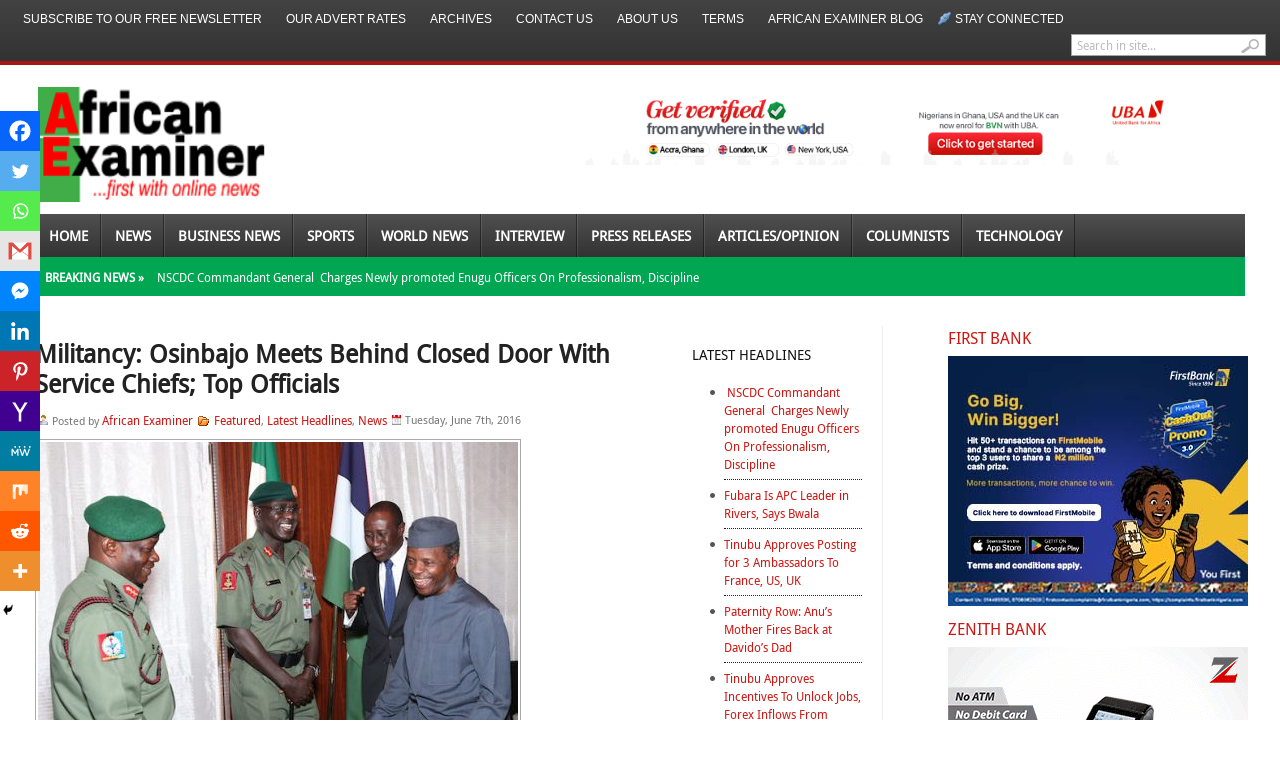

--- FILE ---
content_type: text/html; charset=utf-8
request_url: https://www.google.com/recaptcha/api2/aframe
body_size: 268
content:
<!DOCTYPE HTML><html><head><meta http-equiv="content-type" content="text/html; charset=UTF-8"></head><body><script nonce="RkqpAVt-53AF-wtkA5Y6_A">/** Anti-fraud and anti-abuse applications only. See google.com/recaptcha */ try{var clients={'sodar':'https://pagead2.googlesyndication.com/pagead/sodar?'};window.addEventListener("message",function(a){try{if(a.source===window.parent){var b=JSON.parse(a.data);var c=clients[b['id']];if(c){var d=document.createElement('img');d.src=c+b['params']+'&rc='+(localStorage.getItem("rc::a")?sessionStorage.getItem("rc::b"):"");window.document.body.appendChild(d);sessionStorage.setItem("rc::e",parseInt(sessionStorage.getItem("rc::e")||0)+1);localStorage.setItem("rc::h",'1769346296611');}}}catch(b){}});window.parent.postMessage("_grecaptcha_ready", "*");}catch(b){}</script></body></html>

--- FILE ---
content_type: text/css
request_url: https://www.africanexaminer.com/wp-content/themes/fearless/styles/default.css
body_size: 8421
content:
/*
Table of Content
*******************************************
WRAPPER
- HEADLINES
  -- Headlines in entries
  -- Archive and single post page titles
  -- Mainpage Titles
  -- Widget Titles
  -- Other headlines
- GLOBALS and CLASSES
- MAINPAGE GENERIC
  -- Mainpage post excerpt classes
- MASTHEAD 
  -- Top advertisement
  -- Pages navigation
  -- Search
  -- Stay Connected dropdown
- HEADER
   -- Site Name/logo
   -- 468 header ad
- CATEGORY BAR
- PRIMARY TOP WRAPPER
  -- Main Content
     -- Featured Slider
	 -- The block below featured slider (left and right)
  -- Primary top mid column
  -- Primary top sidebar
- MEDIA BAR
- SECONDARY CONTENT WRAPPER
  -- Secondary content left column
  -- Secondary content mid column
  -- Secondary content right column
- SUBNEWS (4 POSTS SHOWN ON FRONT PAGE ABOVE FOOTER)
- FOOTER
- INNER PAGE CONTENT
  -- Post format
  -- Attahment page and attachments
  -- Inner page slider
  -- Archive posts
- INNER PAGE SIDEBARS
  -- Narrow Sidebar
  -- Wide Sidebar
- COMMENT STYLE
- COMMENT FORM ELEMENTS
- Image Size Adjustments * Some sections (eg, featured slider, p.gallery...) requires certain size of images. To get exact values, some css rules are applied for those thumbnails
*/

@font-face {
	font-family: 'droid_sansbold';
	src: url('../fonts/DroidSans-Bold-webfont.eot');
	src: url('../fonts/DroidSans-Bold-webfont.eot?#iefix') format('embedded-opentype'),  url('../fonts/DroidSans-Bold-webfont.woff') format('woff'),  url('../fonts/DroidSans-Bold-webfont.ttf') format('truetype'),  url('../fonts/DroidSans-Bold-webfont.svg#droid_sansbold') format('svg');
	font-weight: normal;
	font-style: normal;
}
@font-face {
	font-family: 'droid_sansregular';
	src: url('../fonts/DroidSans-webfont.eot');
	src: url('../fonts/DroidSans-webfont.eot?#iefix') format('embedded-opentype'),  url('../fonts/DroidSans-webfont.woff') format('woff'),  url('../fonts/DroidSans-webfont.ttf') format('truetype'),  url('../fonts/DroidSans-webfont.svg#droid_sansregular') format('svg');
	font-weight: normal;
	font-style: normal;
}
body {
	background: #fff;
	color: #000;
	font: 12px/17px georgia, 'palatino linotype', palatino, 'times new roman', times, serif;
}
#wrapper {
	padding: 0px 0px 0;
	background: #fff;
	width: 1217px;
	margin: 0 auto;
	box-shadow: 0 0 8px 0 rgba(0, 0, 0, 0.4);
}
/* HEADLINES
============================================================== */
h1, h2, h3, h4, h5, h6 {
	color: #222;
	font-weight: normal;
	display: block;
	font-family: 'droid_sansregular';
}
/*HEADLINES IN POST */
.post h1 {
	font-size: 22px;
	font-family: 'droid_sansregular';
	font-weight: bold;
}
.post h2 {
	font-size: 18px;
	font-family: 'droid_sansregular';
	font-weight: bold;
}
.post h3 {
	font-size: 16px;
	font-family: 'droid_sansregular';
	font-weight: bold;
}
.post h4 {
	font-size: 14px;
	font-family: verdana, tahoma, sans-serif;
	font-weight: bold;
}
/* Style of titles for single post pages */
h1.singlePageTitle {
	font-size: 25px;
	font-family: 'droid_sansregular';
	font-weight: 700;
	color: #222;
	line-height: 30px;
	padding-bottom: 4px;
}
/* Archive page titles */
h2.archiveTitle {
	color: #cd1713;
	font-weight: 700;
	font-family: 'droid_sansregular';
	font-size: 22px;
	margin: 0 0 5px 0;
	line-height: 22px;
}
h2.archiveTitle a {
	color: #111;
}
h2.archiveTitle a:hover {
	text-decoration: underline;
}
/* MAIN PAGE HEADLINES */
/* Title of featured post on slider */
h2.featuredTitle {
	font-family: 'droid_sansregular';
	font-weight: normal;
	display: block;
}
h2.featuredTitle a {
	color: #fff;
	display: block;
	padding: 3px;
	font-family: 'droid_sansregular';
}
h2.featuredTitle a:hover {
	text-decoration: underline;
}
/* Post titles display on homepage */
h2.postTitle {
	font-size: 15px;
	color: #2d2d2d;
	margin: 0 0 6px 0;
	line-height: 1.0em;
}
h2.postTitle a {
	color: #2d2d2d;
}
h2.postTitle a:hover {
	color: #cd1713;
}
h2.titleMediaCat { /* Title for media category archive posts */
	font-size: 14px;
	line-height: 14px;
	height: 30px;
}
h2.titleMediaCat a {
	color: #555;
}
h2.titleMediaCat a:hover {
	color: #222;
}
h3.footerWidgetTitle, h3.footerWidgetTitle a, h3.footerWidgetTitle a:hover {
	color: #fff;
    font-family: "droid_sansregular";
    font-size: 14px;
    font-weight: normal;
    padding: 0 0 8px;
    text-transform: uppercase;
}
h3.titleCategoryRSS {
	font-family: 'droid_sansregular';
	letter-spacing: -1px;
	padding: 2px 0 2px 20px;
	margin-bottom: 3px;
	color: #bd8b43;
	border-bottom: 1px dotted #555;
	background: url(default/rssBig.gif) no-repeat left center;
}
/* Widget titles */
h2.widget_title {
	text-transform: uppercase;
	color: #cd1713;
	font-size: 16px;
	margin: 4px 0;
	font-family: 'droid_sansregular';
}
h2.widget_title a, h2.widget_title a:hover {
	color: #cd1713;
}
h3.widget_sTitle {
	text-transform: uppercase;
	color: #cd1713;
	font-size: 14px;
	font-weight: bold;
	margin-bottom: 4px;
/*	letter-spacing: -1px;*/
	font-family: 'droid_sansregular';
}
h3.widget_sTitle a, h3.widget_sTitle a:hover {
	color: #111;
}
/* other titles titles */
h3#comments, h3#leaveComment {
	margin-bottom: 10px;
}
/* GLOBALS and CLASSES - WIDGET STYLES
============================================================== */
.widget {
	margin-bottom: 10px;
}
.widget p {
	padding-top: 5px;
	padding-bottom: 5px;
}
.widget ul li {
	line-height: 18px;
	color: #666;
	width: auto;
	border-bottom: 1px dotted #D3D9EB;
	margin-left: 3px;
	list-style: none;
	padding: 2px 0 2px 10px;
	display: block;
	background: url(default/ico_widget_li.gif) no-repeat left 12px;
}
.widget ul li ul li {
	border-bottom: none;
}
.widget a {
	display: block;
	width: auto;
	color: #cd1713;
	font-family: 'droid_sansregular';
	font-weight:normal;
}
.widget a:hover {
	text-decoration: underline;
}
/* OTHER GLOBAL SELECTORS */
.featuredPost .wp-caption-text, #mediabar .container .wp-caption-text {
	/* Hack to hide captions; NOT to be displayed on main page */ display: none;
}
.titleCatName { /* Front page, category labels over blocks */
	text-transform: uppercase;
	color: #cd1713 !important;
	font-weight: bold;
	display: block;
	font-size: 14px;
	margin-bottom: 5px;
	font-family: 'droid_sansregular';
}
.titleCatName a, .titleCatName a:hover {
	text-transform: uppercase;
	color: #cd1713 !important;
	text-decoration: none !important;
	font-weight: bold;
	font-size: 14px;
	font-family: 'droid_sansregular';
}
/* small size post title, used for mediabar and secondary content columns  */
.spostTitle {
	font-size: 13px;
	line-height: 14px;
	color: #2d2d2d;
	display: block;
	margin-bottom: 3px;
	font-weight: 700;
	font-family: "droid_sansregular";
}
.spostTitle a {
	color:#111;
}
.spostTitle a:hover {
}
/* Wrapper for main page post excerpts excerpts */
#wrapper .featuredPost {
/*	padding: 5px 0;
/**//*	border-bottom: 1px dotted #e1e4f2;
*/	/*margin-bottom: 6px;*/
}
#wrapper .featuredPost p {
	color: #555;
	font-family: arial;
	font-size: 12px;
	padding-bottom: 3px;
	padding-top: 3px;
	font-family: 'droid_sansregular';
}
#wrapper .featuredPostMeta {
	color: #000;
    display: block;
    font-family: "droid_sansregular";
    font-size: 9px;
    font-style: normal;
    font-weight: 500;
    padding-top: 0px;
    text-align: left;
    text-transform: uppercase;
}
#wrapper .featuredPostMeta a {
	color: #c00;
	font-family: 'droid_sansregular';
}
#wrapper .featuredPostMeta a:hover {
	text-decoration: underline;
	color: #f00;
}
#wrapper .lastPost {
	border: none;
	margin: 0;
}
.thumb {
	/*	padding:2px;*/
	background: #fff;
	border: 1px solid #aaa;
}
/* Author and post details displayed before post excerpt */
.author a {
	color: #666
}
.author a:hover {
	text-decoration: none;
}
.date {
	color: #cd1713
}
/* LEADERBOARD AD+ PAGE MAVIGATION + SEARCH + SUBSCRIBE +  
============================================================== */
#topad { /* If 728x90 ad is activated to be displayed on header, this ID will be used to wrap advertisement */
	width: 728px;
	margin: 5px auto;
	display: block;
}
#primartTopMidCol .widget ul li a{
	border-bottom: 1px dotted #222;
    margin-left: 14px;
	padding:6px 0;
}
#primartTopMidCol .widget ul li {
	background: url("default/ico_widget_li.png") no-repeat scroll left 13px;
	border:none !important;
	padding:0 !important;
	
}
#primartTopMidCol .widget h3{
	margin-bottom:1em;
}
#primartTopMidCol .widget ul{
	margin-left:15px;
}
.socailadd {
	text-align: center;
}

/* PAGES */
#navpages {
	/*	width:1280px;*/
	background: #333;
	background-image: -webkit-gradient(linear, left top, left bottom, from(rgba(255,255,255,0.08)), to(rgba(255,255,255,0)));
	background-image: -webkit-linear-gradient(top, rgba(255,255,255,0.08), rgba(255,255,255,0));
	background-image: -moz-linear-gradient(top, rgba(255,255,255,0.08), rgba(255,255,255,0));
	background-image: -o-linear-gradient(top, rgba(255,255,255,0.08), rgba(255,255,255,0));
	background-image: linear-gradient(to bottom, rgba(255,255,255,0.08), rgba(255,255,255,0));
	border-bottom: 4px solid #a91515;
	color: #ccc;
	font-size: 11px;
	font-size: 1.1rem;
	padding: 5px 11px;
}
#navpages ul {
	float: left;
}
#navpages ul li {
	position: relative;
	display: inline;
	float: left;
	font-size: 13px;
	font-family: 'droid_sansregular';
}
#navpages ul li a {
	color: #fff;
	display: block;
	padding: 6px 12px 4px 12px;
	height: auto;
	font-family: Arial, Helvetica, sans-serif;
	text-transform: uppercase;
	font-size: 12px;
}
* html #navpages ul li a { /*IE6 hack to get sub menu links to behave correctly*/
	display: inline-block;
	float: left;
}
* html #navpages ul li ul li a { /*IE6 hack to get sub menu links to behave correctly*/
	float: none;
}
#navpages ul li a:link, #navpages ul li a:visited {
	text-decoration: none;
}
#navpages ul li a:hover, #navpages .current_page_item a, #navpages .select a {
	text-decoration: none;
	color: #cd1713;
}
/*1st sub level menu*/
#navpages ul li ul {
	position: absolute;
	left: 0;
	display: block;
	visibility: hidden;
	margin: 0;
	padding: 4px 0 0 0;
	border-bottom: 1px solid #aaa;
	z-index: 984;
}
/*Sub level menu list items (undo style from Top level List Items)*/
#navpages ul li ul li {
	display: list-item;
	float: none;
	font-size: 13px;
	padding: 0;
}
/*All subsequent sub menu levels vertical offset after 1st level sub menu */
#navpages ul li ul li ul {
	top: 0;
	margin: 0;
	z-index: 990;
	padding: 0;
	border-bottom: 1px solid #aaa;
}
/* Sub level menu links style */
#navpages ul li ul li a, #navpages .current_page_item ul li a, #navpages .current_page_parent ul li a, #navpages .select ul li a {
	width: 160px;
	height: auto;
	padding: 4px 10px;
	margin: 0;
	background: #fff;
	text-align: left;
	font-weight: normal;
	text-decoration: none;
	border-top: 1px solid #aaa;
	border-left: 1px solid #aaa;
	border-right: 1px solid #aaa;
	text-transform: none;
	color: #222;
}
#navpages ul li ul li a:hover { /*sub menus hover style*/
	text-decoration: none;
	background: #efefef;
	color: #222;
}
#navpages ul li a.gab_connect {
	background: url(default/ico_connect.png) no-repeat 3px center;
	padding-left: 20px;
}
#navpages ul li a:hover.gab_connect {
	background: url(default/ico_connect.png) no-repeat 3px center;
	padding-left: 20px;
}
#navpages ul li ul li a.gab_rss {
	background: #e9e9e9 url(default/ico_rss.png) no-repeat 3px center;
	padding-left: 23px;
}
#navpages ul li ul li a:hover.gab_rss {
	background: #ddd url(default/ico_rss.png) no-repeat 3px center;
	padding-left: 23px;
}
#navpages ul li ul li a.gab_email {
	background: #e9e9e9 url(default/ico_email.png) no-repeat 3px center;
	padding-left: 23px;
}
#navpages ul li ul li a:hover.gab_email {
	background: #ddd url(default/ico_email.png) no-repeat 3px center;
	padding-left: 23px;
}
#navpages ul li ul li a.gab_facebook {
	background: #e9e9e9 url(default/ico_facebook.png) no-repeat 3px center;
	padding-left: 23px;
}
#navpages ul li ul li a:hover.gab_facebook {
	background: #ddd url(default/ico_facebook.png) no-repeat 3px center;
	padding-left: 23px;
}
#navpages ul li ul li a.gab_twitter {
	background: #e9e9e9 url(default/ico_twitter.png) no-repeat 3px center;
	padding-left: 23px;
}
#navpages ul li ul li a:hover.gab_twitter {
	background: #ddd url(default/ico_twitter.png) no-repeat 3px center;
	padding-left: 23px;
}
/*search*/
#search {
	float: right;
	width: 193px;
	height: 20px;
	border: 1px solid #a6a5a5;
	background: #fff;
	margin: 2px 3px 0 0;
	display: inline;
}
#search form, #search fieldset {
	float: left;
}
#search fieldset {
	padding: 2px 0 0 4px;
}
#s {
	float: left;
	background: #fff;
	border: 0;
	padding: 0 0 0 1px;
	color: #bcbcbc;
	font-size: 12px;
	font-family: 'droid_sansregular';
	width: 164px;
}
#searchsubmit {
	float: left;
	margin: 2px 0 0 0;
}
/* HEADER
============================================================== */
#header {
	/*	width:1280px;*/
	margin: 0 auto;
	overflow: hidden;
	min-height: 115px;
	height: auto !important; /* IE6 Min height hack */
	height: 115px;
}
#header img {
	display: block;
}
#logo {
	float: left;
	font-weight: bold;
	width: 180px;
	font-family: 'droid_sansregular';
}
#logo h1 a {
	color: #222;
	overflow: hidden;
	display: block;
	font-size: 45px;
	line-height: 35px;
}
#logo h1 a span {
	font-size: 15px;
	font-family: 'droid_sansregular';
	color: #cd1713;
	padding-left: 5px;
	overflow: hidden;
	display: block;
}
#header .banner {
	float: right;
	width: 660px;
	padding: 30px 5px 0 0;
	margin-top: -5px;
}
/* /* CATEGORIES NAVIGATION
============================================================== */
/* CATEGORIES */
#navcats {
	/*	width:1280px;*/
	background: #333;
	background-image: -webkit-gradient(linear, left top, left bottom, from(rgba(255,255,255,0.14)), to(rgba(255,255,255,0)));
	background-image: -webkit-linear-gradient(top, rgba(255,255,255,0.14), rgba(255,255,255,0));
	background-image: -moz-linear-gradient(top, rgba(255,255,255,0.14), rgba(255,255,255,0));
	background-image: -o-linear-gradient(top, rgba(255,255,255,0.14), rgba(255,255,255,0));
	background-image: linear-gradient(to bottom, rgba(255,255,255,0.14), rgba(255,255,255,0));
	border-bottom: 4px solid #00a651;
	color: #ddd;
	font-size: 13px;
	font-size: 1.3rem;
	float: left;
	width: 100%;
}
#navcats ul {
	float: left;
	z-index: 900;
}
#navcats ul li {
	position: relative;
	display: inline;
	float: left;
	font-size: 14px;
	font-family: Arial;
//georgia, 'palatino linotype', palatino, 'times new roman', times, serif;
	border-left: 1px solid rgba(255, 255, 255, 0.1);
	border-right: 1px solid rgba(0, 0, 0, 0.4);
	padding: 0 0 0 1px;
}
#navcats ul li.first {
	padding: 0;
	background: none;
}
#navcats ul li a {
	color: #fff;
	/*	height:23px;*/
	padding: 13px 12px;
	display: block;
	font-family: 'droid_sansregular';
	font-size: 14px;
	text-transform: uppercase;
	font-weight: bold;
}
#navcats ul li.first a {
	padding: 5px 19px 0 19px;
}
* html #navcats ul li a { /*IE6 hack to get sub menu links to behave correctly*/
	display: inline-block;
	float: left;
}
* html #navcats ul li ul li a { /*IE6 hack to get sub menu links to behave correctly*/
	float: none;
}
#navcats ul li a:link, #navcats ul li a:visited {
	text-decoration: none;
}
#navcats ul li a:hover, #navcats .current-menu-item a {
	text-decoration: none;
	color: #fff;
	background: #00a651;
}
#navcats .current-cat a {
	text-decoration: underline;
	background: #cd1713;
	color: #fff;
}
/*1st sub level menu*/
#navcats ul li ul {
	position: absolute;
	left: 0;
	display: block;
	visibility: hidden;
	margin: 0;
	padding: 0;
	border-top: 1px solid #aaa;
	z-index: 900;
}
/*Sub level menu list items (undo style from Top level List Items)*/
#navcats ul li ul li {
	display: list-item;
	float: none;
	font-size: 1em;
	padding: 0;
}
/*All subsequent sub menu levels vertical offset after 1st level sub menu */
#navcats ul li ul li ul {
	top: 0;
	margin-top: -1px;
	border-top: 1px solid #aaa;
	z-index: 990;
}
/* Sub level menu links style */
#navcats ul li ul li a, #navcats .select ul li a {
	width: 160px;
	height: auto;
	padding: 5px 10px;
	margin: 0;
	background: #333;
	text-align: left;
	font-weight: normal;
	text-decoration: none;
	/*	border-bottom:1px solid #aaa;
	border-left:1px solid #aaa;
	border-right:1px solid #aaa;*/
	text-transform: none;
	color: #fff;
}
#navcats ul li ul li a:hover { /*sub menus hover style*/
	text-decoration: none;
	background: #00a651;
	color: #fff;
}
/* PRIMARY TOP WRAPPER wraps three main div #featuredContent, #primary and #primaryTopSidebar
============================================================== */
#primaryTopWrapper { /* Wraps Featured Slider, entries below and on right hand of slider and 120+600 ad on main page */
	padding: 30px 35px 10px;
}
/* MAIN CONTENT 
============================================================== */
/* Features Slider */
#featuredContent {
	margin-right: 23px;
	float: left;
	display: inline;
	width: 600px;
}
#featured-slider {
	position: relative; /*leave as is*/
	overflow: hidden; /*leave as is*/
	width: 100%; /*width of featured content slider*/
	height: 390px;
/*	border-bottom: 1px solid #ddd;*/
	margin-bottom: 10px;
}
#featured-slider img {
	display: block;
	min-height: 270px;
	height: auto !important;
	height: 270px;
	min-width: 100%;
}
#featured-slider .sliderPostPhoto { /* Wrapper for featured are photo and post title */
	position: relative;
	height: 372px;
	width: 100%;
	overflow: hidden;
}
#featured-slider .sliderPostInfo { /* Post title and if enabled excerpt wrapper for featured slider */
	background: rgba(0, 0, 0, 0.8) none repeat scroll 0 0;
    bottom: 0;
    color: #fff;
    height: auto !important;
    padding: 20px 10px;
    position: absolute;
    width:88%;
}
#featured-slider .sliderPostInfo p { /* Post excerpt style on featured slider */
	color: #fff;
	font-size: 1.1em;
	padding: 3px 5px 5px 6px;
	line-height:25px;
}
#featured-slider .contentdiv { /* do not change the name of class - The size of contentdiv is 495x270 (after excluding padding value) */
	visibility: hidden; /*leave as is*/
	position: absolute; /*leave as is*/
	left: 0;  /*leave as is*/
	top: 0;  /*leave as is*/
	z-index: 1;
}
#featuredNav {
	padding: 5px;
	display: block;
	border: 1px solid #efefef;
	margin-bottom: 5px;
	height: 15px;
	display:none;
}
#paginate-featured-slider { /* do not change the name of class - used to wrap thumbnails for featured area */
	font-family: 'droid_sansregular';
	float: left;
	width: 368px;
}
#paginate-featured-slider a { /* do not change the name of class - used to style links over featured slider */
	color: #000;
	padding: 2px 9px;
}
#paginate-featured-slider a:hover {
	text-decoration: none;
	color: #cd1713;
}
#paginate-featured-slider a.selected {
	color: #fff;
	text-decoration: none;
	background: #cd1713;
}
.featuredViewAll {
	float: right;
	width: 90px;
	text-align: right;
}
.featuredViewAll a, .featuredViewAll a:hover {
	text-transform: uppercase;
	color: #cd1713;
	font-weight: bold;
	font-size: 11px;
	font-family: arial, tahoma, sans-serif;
}
#belowfeatured {
}
#belowFeaturedLeft {
	float: left;
	width: 100%;
	 margin-bottom: 30px;
}
#belowFeaturedRight {
	float: right;
	width: 100%;
	 margin-bottom: 30px;
}
/* PRIMARY TOP MID COLUMN * /
============================================================== */
#primartTopMidCol { /* Wraps the breaking news and 125 ads */
	border-right: 1px solid #eee;
    display: inline;
    float: left;
    margin-right: 20px;
    padding-right: 20px;
    width: 170px;
}
#ad125px {
	text-align: center;
}
#ad125px img {
	margin: 5px auto;
	display: block;
}
/* SIDEBAR TOP - MAIN PAGE
================================================================== */
#primaryTopSidebar { /*Wraps the 120*600 ad spot on mainpage */
	float: right;
	width: 310px;
	display: inline;
}
/* featured videos */
#video-slider {
	display: block;
	margin-bottom: 10px;
}
#featuredVideoNav {
	padding: 5px;
	display: block;
	border: 1px solid #efefef;
	margin-bottom: 5px;
	height: 15px;
}
#paginate-video-slider { /* do not change the name of class - used to wrap thumbnails for featured area */
	ffont-family: 'droid_sansregular';
	float: left;
	width: 200px;
}
#paginate-video-slider a { /* do not change the name of class - used to style links over featured slider */
	color: #000;
	padding: 2px 5px;
}
#paginate-video-slider a:hover {
	text-decoration: none;
	color: #cd1713;
}
#paginate-video-slider a.selected {
	color: #fff;
	text-decoration: none;
	background: #cd1713;
}
.featuredVideoViewAll {
	float: right;
	width: 65px;
	text-align: right;
}
.featuredVideoViewAll a, .featuredVideoViewAll a:hover {
	text-transform: uppercase;
	color: #cd1713;
	font-weight: bold;
	font-size: 11px;
	font-family: arial, tahoma, sans-serif;
}
#flickrWidget {
	display: block;
	margin-top: 5px;
}
#flickrWidget img {
	margin: 7px 7px 7px 6px;
	padding: 4px;
	border: 1px solid #ddd;
	display: block;
	float: left;
}
/* Primary Top sidebar tabs */
#sidebarTabs {
	width: 100%;
	overflow: hidden;
	margin-bottom: 10px;
}
#sidebarTabs_title {
	width: 100%;
	overflow: hidden;
	background: url(default/bgr_sidebarTabs_title.gif) repeat-x bottom;
}
#sidebarTabs_title li {
	float: left;
	font-size: 12px;
	color: #000;
	text-transform: uppercase;
	padding: 0 2px 0 0;
}
#sidebarTabs_title li.last {
	padding: 0;
}
#sidebarTabs_title li a {
	float: left;
	color: #000;
	background: url(default/bgr_sidebarTabs_title_a.gif) repeat-x;
	height: 24px;
	padding: 8px 10px 0 10px;
}
#sidebarTabs_title li.last a {
	width: 75px;
	white-space: nowrap;
}
#sidebarTabs_title li a.selected {
	color: #cd1713;
	background: #ffffff;
	height: 24px;
	padding: 7px 10px 0 9px;
	border: 1px solid #bcbcbc;
	border-bottom: 0;
	text-decoration: none;
}
#sidebarTabs_body {
	width: 274px;
	border: 1px solid #bcbcbc;
	border-top: 0;
	padding: 3px 12px 6px 12px;
}
#sidebarTabs_body ol, #sidebarTabs_body ul {
	color: #999999;
	margin: 0 0 0 20px;
}
#sidebarTabs_body li {
	list-style: decimal;
	font-size: 12px;
	line-height: 1.5em;
	padding: 2px 0 2px 0;
}
#sidebarTabs_body li a {
	color: #333333;
}
#sidebarTabs_body li a:hover {
	color: #333333;
	text-decoration: underline;
}
/* MEDIA GALLERY
============================================================== */
#mediabar { /*Do not change the name of ID */
	border:1px solid #e4e4e4;
	display: block;
	height: 175px;
	margin: 35px 0 15px;
	position: relative;
}
#mediabar a {
	color: #ccc;
    display: inline;
    font-family: "droid_sansregular";
    font-size: 9px;
    font-weight: normal;
    line-height: 13px;
    padding: 0
}
#mediabar a:hover {
	color: #fff;
}
#mediabar .container { /*Do not change the name of class */
	height: 175px;
    left: 0;
    margin: 15px;
    overflow: hidden;
    position: absolute;
    width: 566px !important;
}
#mediabar .thumb {
	display: block;
	margin-bottom: 5px;
	border: none;
}
#mediabar #previous_button { /*Do not change the name of class */
	background: rgba(0, 0, 0, 0) url("default/left.gif") repeat scroll -1px 0;
	cursor: pointer;
	height: 22px;
	position: absolute;
	right: 27px;
	top: -31px;
	width: 21px;
	z-index: 100;
	cursor: pointer;
}
#mediabar #previous_button_disabled { /*Do not change the name of class */
	background: url(default/left-disabled.gif);
	cursor: default;
}
#mediabar #previous_button.disabled { /*Do not change the name of class */
	background: rgba(0, 0, 0, 0) url("default/left.gif") repeat scroll -1px 0;
	cursor: default;
}
#mediabar #next_button { /*Do not change the name of class */
	background: rgba(0, 0, 0, 0) url("default/right.gif") repeat scroll 1px 0;
	cursor: pointer;
	height: 22px;
	position: absolute;
	right: 0px;
	top: -31px;
	width: 21px;
	z-index: 100;
}
#mediabar #next_button_disabled { /*Do not change the name of class */
	background: rgba(0, 0, 0, 0) url("default/left.gif") repeat scroll -1px 0;
	cursor: default;
}
#mediabar ul { /* Main page photo gallery is displayed in a list format */
	width: 100000px;
	position: relative;
	
}
#mediabar ul li {
	display: inline;
    float: left;
    height: 140px;
    line-height: 1.2em;
    margin: 0 25px 0 0;
    overflow: hidden;
    padding: 0;
    width: 148px !important;
	border-bottom:1px dotted #000;
}
/*SECONDARY CONTENT WRAPPER [BELOW PHOTO GALLERY]
============================================================== */
#secondaryContentWrapper { /*Wraps secondary content [Breaking News and two other blocks on the right hand of breaking news] */
	/*width:100%;*/
	overflow: hidden;
/*	border-bottom: 1px solid #e1e4f2;*/
	margin:0 0 10px 0;
}
#secondaryLM { /* secondary content left and mid block wrapper */
	float: left;
	width:100%;
	overflow: hidden;
	padding: 10px 0;
}
#secondaryLM a.list {
	display: block;
	font-size: 11px;
	display: block;
	padding: 2px 0 2px 8px;
	line-height: 13px;
	background: url(default/ico_widget_li.gif) no-repeat left 5px;
	font-family: 'droid_sansregular';
	color: #111;
}
#secondaryLM a:hover.list {
	background: url(default/ico_widget_li_hover.gif) no-repeat left 5px;
	text-decoration: underline;
	color: #cd1713;
}
#secondaryLM a {
	color: #111;
}
#secondaryLM a:hover {
	color: #cd1713;
	text-decoration: underline;
}
/* Secondary content left column */
#bottomBoxLeft { /* Secondary content left block */
	float: left;
/*	padding-right: 9px;*/
	/*	border-right:1px solid #e1e4f2;*/
	width: none;
}
#bottomBoxRight { /* Secondary content mid column */
	width:100%;
	float: left;
	margin-top:20px;
	
}
#secondaryR { /* Secondary content right column */
	padding-top: 9px;
	float: left;
	width:100%;
}
/* SUBNEWS (4 POSTS SHOWN ON FRONT PAGE ABOVE FOOTER)
================================================================== */
#subnews { /*Wraps secondary content [Breaking News and two other blocks on the right hand of breaking news] */
	/*width:100%;*/
	overflow: visible;
	padding: 24px 0 0;
	float:left;
}
#subnews .featuredPost {
	padding-top: 0;
}

#subnews a {
	color: #111;
	font-family: 'droid_sansregular';
}
#subnews a:hover {
	color: #cd1713;
}
#subnews .subnewspost {
	display: inline;
	float: left;
	line-height: 1.2em;
	width:48%;
	margin-bottom: 20px;
	height:350px;
}
#subnews img {
	/*	padding:1px;*/
	display: block;
	margin-bottom: 5px;
	margin-top: 3px;
	width: 100%;
	height:100%;
}
/* FOOTER
============================================================== */
#footer {
	width:1217px;
	margin: 0 auto;
	color: #ccc;
	background: #363636;
	padding: 40px 0;
	font-family: 'droid_sansregular';
	;
}
#footer a {
	color: #ccc;
	padding: 4px 0;
}
#footer a:hover {
	color: #fff;
}
#footerLeft {
	float: left;
    width: 24%;
	margin: 0 4%;
}
#footerLeft a {
	color: #ccc;
	margin: 0 2px;
	display: block;/*padding:4px 0;*/
}
#footerLeft a:hover {
	text-decoration: underline;
}
#footerMid {
	float: left;
    margin: 0 4%;
    width: 27%;
}
#footerMid ul li {
	border-bottom: 1px dotted #555;
}
#footerMid ul#gab_bookmark li a {
	background: url(default/link.png) no-repeat left center;
	padding-left: 20px;
	display: block;
	padding-top: 2px;
	padding-bottom: 2px;
}
#footerMid ul#gab_bookmark li a:hover {
	background: #1F1B17 url(default/link.png) no-repeat left center;
	padding-left: 20px;
	display: block;
	padding-top: 2px;
	padding-bottom: 2px;
}
#footerRight {
	display: inline;
    float: right;
    width: 25%;
	margin: 0 4%;
}
.footerRightInner{
	padding-top: 10px;
}
/*footer credits*/
.copyrights {
	float: right;
	margin: 0 auto;
	color: #fff;
	padding: 2px 0;
	text-align: right;
	/*	font-size:10px;*/
	font-family: 'droid_sansregular';
}
.copyrights a {
	color: #fff;
	font-family: 'droid_sansregular';
}
.copyrights a:hover {
	text-decoration: underline;
}
/* INNER PAGE CONTENT
============================================================== */
#innerLeft { /* Post wrapper */
	display: inline;
	float: left;
	font-size: 1.1em;
	line-height: 1.3em;
	margin-right: 16px;
	width:53%;
}
#innerLeft p {
	color: #777;
    font-size: 13px;
    line-height: 1.6;
    padding-bottom: 10px;
}
#innerLeft .post {
	/*padding:6px;
		border:1px solid #ddd;*/
	margin-bottom: 10px;
	font-family: 'droid_sansregular';
}
.post a {
	color: #cd1713;
}
.post a:hover {
	color: #cd1713;
	text-decoration: underline;
}
/* Post Details below post title */
span.postinfo {
	display: block;
	/*background:#efefef;*/
	color: #777;
	margin-top: 4px;
	font-size: 11px;
	margin-bottom: 6px;
	padding-left: 4px;
	padding-top: 2px;
	padding-bottom: 2px;
}
span.postinfo a {
	display: inline;
	color: #cd1713;
}
span.postinfo a:hover {
	text-decoration: underline;
}
span.postauthor {
	float: left;
	padding-left: 13px;
	background: url(default/ico_author.gif) no-repeat left center;
	margin-right: 5px;
	display: inline;
}
span.postfolder {
	float: left;
	background: url(default/folder.gif) no-repeat left center;
	padding-left: 16px;
	margin-right: 5px;
	display: inline;
}
span.postdate {
	float: left;
	padding-left: 13px;
	background: url(default/ico_date.gif) no-repeat left center;
	display: inline;
	line-height:21px;
}
.post ul {
	padding-bottom: 10px;
	list-style: square inside;
}
.post img {
	padding: 2px;
	border: 1px solid #aaa;
	background: #fff;
}
.post img.bnone {
	border: none;
}
.post ol {
	padding-bottom: 10px;
	list-style: decimal inside;
}
.post li {
	padding: 2px 0px 2px 10px;
	font-size: 12px;
	line-height: 15px;
	color: #4c4c4c;
}
.alignleft {
	float: left;
	margin-right: 10px;
/*	margin-top: 5px;*/
}
.alignright {
	float: right;
	margin-left: 10px;
/*	margin-top: 5px;*/
}
.aligncenter {
	margin: 0 auto;
	display: block;
}
.alignnone {
	display: block;
}
.wp-caption {
	margin-bottom: 10px
}
.wp-caption img {
	margin-bottom: 5px;
	padding: 4px;
	border: 1px solid #ddd;
	background-color: #fff;
}
p.wp-caption-text {
	color: #222;
	width: auto;
	font-family: 'droid_sansregular';
	text-align: center;
	padding-bottom: 0 !important;
}
blockquote {
	padding: 2px 10px;
	background: #efefef;
	color: #333;
	clear: both;
	border-left: 3px solid #bfbbbb;
	border-bottom: 1px dotted #bfbbbb;
	margin-bottom: 10px;
	font-size: 11px;
	font-family: verdana, arial, sans-serif;
}
code {
	color: #444;
	font-family: 'droid_sansregular';
	display: block;
}
blockquote p {
	padding: 5px 0px;
	margin: 5px 0px;
	line-height: 15px;
}
blockquote li {
	padding: 2px 0px 2px 10px;
	font-size: 11px;
	line-height: 15px;
	color: #369;
}
blockquote a {
	color: #0080ca;
	text-decoration: underline;
}
blockquote a:hover {
	color: #039;
}
.share img {
	border: none !important;
}
#entryMeta { /* Style to wrap author details below the article  */
	font-size: .9em;
	border: 1px solid #ddd;
	padding: 7px;
	background: #f5f5f5;
	color: #444;
	line-height: 1.3em;
}
#entryMeta img { /* Alignment for author image on single post page */
	float: left;
	padding: 2px;
	border: 1px solid #bbb;
	margin-top: 1px;
	margin-right: 5px;
}
#entryMeta a { /* Link style for the post details below the post title on single post page */
	color: #8f8f8f;
	text-decoration: underline;
}
#entryMeta a:hover {
	text-decoration: none;
	;
}
/* attahment page and attachments */
.gallery-item {
	float: left;
	margin-top: 10px;
	text-align: center;
	width: 33%;
	overflow: hidden;
}
.gallery-item img {
	border: 1px solid #cfcfcf !important;
	padding: 1px !important;
}
.gallery-item .gallery-caption {
	margin-left: 0;
}
.attachment-nav {
	display: block;
	margin: 15px 0;
	text-align: center;
	font-weight: bold;
	color: #ccc;
}
.attachment_more {
	float: left;
	margin-top: 10px;
	text-align: center;
	width: 33%;
	overflow: hidden;
}
.attachment_more img {
	border: 1px solid #cfcfcf !important;
	padding: 1px !important;
}
#postAd {
	text-align: center;
}
#postAd img {
	border: 0 !important;
	padding: 0 !important;
}
/* innerpage slider */	
#innerpage-slider {
	position: relative; /*leave as is*/
	overflow: hidden; /*leave as is*/
	width: 480px; /*width of featured content slider*/
	height: 270px;
	border-bottom: 1px solid #ddd;
	margin-bottom: 10px;
}
#innerpage-slider img {
	display: block;
	min-height: 270px;
	height: auto !important;
	height: 270px;
	width: 480px;
	padding: 0 !important;
	border: none !important;
}
#innerpage-slider .contentdiv { /* do not change the name of class - The size of contentdiv is 495x270 (after excluding padding value) */
	visibility: hidden; /*leave as is*/
	position: absolute; /*leave as is*/
	left: 0;  /*leave as is*/
	top: 0;  /*leave as is*/
	z-index: 1;
	overflow: hidden;
	height: 270px;
	display: block;
}
#innerpage-slider p.sliderCaption { /* Post excerpt style on innerpage slider */
	color: #fff;
	font-size: 1em;
	padding: 3px 5px 5px;
	position: absolute;
	top: 15px;
	display: inline;
	width: auto;
	left: 0px;
	background: url(default/bgTransparent.png);
}
#paginate-innerpage-slider { /* do not change the name of class - used to wrap thumbnails for featured area */
	font-family: 'droid_sansregular';
	padding: 5px;
	display: block;
	border: 1px solid #efefef;
	margin-bottom: 5px;
	height: 15px;
}
#paginate-innerpage-slider a { /* do not change the name of class - used to style links over featured slider */
	color: #000;
	padding: 2px 9px;
}
#paginate-innerpage-slider a:hover {
	text-decoration: none;
	color: #cd1713;
}
#paginate-innerpage-slider a.selected {
	color: #fff;
	text-decoration: none;
	background: #cd1713;
}
/* Archive Posts */
#bcrum { /* The wrapper for "category Archive for, Author archive" etc... captions in archive pages */
	font-size: 12px;
	color: #444;
	margin-bottom: 5px;
	line-height: 1.3em;
	/*background:#efefef;*/
	padding: 4px;
	font-family: "droid_sansregular";
}
#bcrum a { /* The wrapper for "category Archive for, Author archive" etc... captions in archive pages */
	color: #555;
	font-family: "droid_sansregular";
}
#bcrum a:hover { /* The wrapper for "category Archive for, Author archive" etc... captions in archive pages */
	color: #222;
}
.navigation {
	padding-bottom: 5px;
}
.navigation a {
	color: #cd1713;
}
.navigation a:hover {
	text-decoration: underline;
}
.gab_authorInfo { /* Author Pages - Post Author Bio wrapper */
	background: #efefef;
	padding: 5px;
	margin: 5px 0 5px;
	border: 1px solid #ccc;
	font-family: 'droid_sansregular';
}
.gab_authorPic { /* Author Pages - photo inside of bio wrapper */
	float: left;
	width: 50px;
	display: inline;
	margin-right: 7px;
}
.mediaFrame { /* container around the photo on archive pages  */
	display: block;
	float: left;
	text-align: center;
	padding: 5px;
	margin-bottom: 5px;
	border-bottom: 1px solid #f4f4f4;
	width: 237px;
	min-height: 160px;
}
.postinfoMediaCat { /* Post info for photo gallery post details shown below thumbnails on archive pages */
	padding-top: 5px;
	font-family: 'droid_sansregular';
	color: #9f9f9f;
	display: block;
}
.postinfoMediaCat a {
	color: #0854C7;
}
.postinfoMediaCat a:hover {
	color: #cd1713;
}
/* INNER PAGE SIDEBARS
============================================================== */
#narrowSidebar { /* The narrow sidebar on inner pages that holds photo gallery and 120x600 ad */
	float: left;
	width: 130px;
	padding-bottom: 10px;
	padding-right: 10px;
	padding-left: 10px;
	padding-top: 5px;
	display: inline;
	background: url(default/bgnarrowSidebar.gif) repeat;
	border-bottom: 1px solid #e1e1e1;
	border-top: 1px solid #e1e1e1;
}
#wideSidebar { /* The Wide sidebar on inner pages */
	float: left;
	width: 300px;
	background: #f5f5f5;
	line-height: 18px;
	padding-top: 5px;
	padding-bottom: 5px;
	padding-right: 5px;
	padding-left: 5px;
}
/* COMMENTS STYLE
============================================================== */
p#commentNotification { /* text style for notification message that is displayed when post is pass protected or comments are closed */
	display: block;
	margin-top: 7px;
	background: #f9f9f9;
	padding: 3px 5px;
	font-weight: bold;
}
p#noComment {
	font-family: 'droid_sansregular';
	background: #efefef;
	padding: 4px 4px 4px 10px;
}
.nopaddingbottom {
	padding-bottom: 0 !important;
}
ol.commentlist li { /* Comment Wrapper */
	border: 1px dotted #666;
	height: 1%;
	margin: 5px 0;
	list-style: none;
	padding: 5px;
	position: relative;
}
ol.commentlist li li, ol.commentlist li li li, ol.commentlist li li li li, ol.commentlist li li li li li {
	margin: 0 0 3px;
}
ol.commentlist ul.children {
	margin: 0;
	padding: 0;
}
li div.vcard cite {
	font-style: normal;
}
li div.vcard { /* Font style for comment author link*/
	font-family: 'droid_sansregular';
	font-style: normal;
	color: #555;
}
li #cancel-comment-reply-link { /* Font style for comment author link*/
	font-size: 12px;
	margin: 3px 0;
}
li div.vcard a { /* Font style for comment author link*/
	color: #222;
}
li div.vcard img.avatar { /* Avatar style between comments */
	border: 1px solid #d5d5d5;
	padding: 1px;
	background: #fff;
	position: absolute;
	top: 7px;
	right: 5px;
}
li div.comment-meta { /* Style for date of comment */
	font-family: 'droid_sansregular';
	display: block;
	padding-top: 3px;
	padding-bottom: 4px;
}
li div.comment-meta a {
	color: #8F8F8F;
}
li div.comment-meta a:hover {
	text-decoration: underline;
}
ol.commentlist li p { /* Comment font style */
	font-family: 'droid_sansregular';
	padding: 4px 0;
}
li div.reply a {
	color: #cd1713;
}
ol.commentlist li ul.children { /* Inner comment style */
	margin-top: 10px;
}
li.depth-2, li.depth-3, li.depth-4, li.depth-5 { /* inner comment margin-bottom */
	margin: 0 0 .20em;
}
ol.commentlist li.even { /*The background color for 1-3-5... no comments*/
	background: #fff;
}
ol.commentlist li.odd { /* Background color for 2-4-6... no comments */
	background: #f9f9f9;
}
ol.commentlist li.pingback div.vcard {
	padding: 0 170px 0 0;
}
/* COMMENT FORM
============================================================== */
#respond {
	width: 100%;
	overflow: hidden;
}
#respond p {
	width: 100%;
	overflow: hidden;
	padding: 0 0 12px 0;
}
#url, #email, #author, #commentText {
	float: left;
	border: 1px solid #d2d2d2;
	font-family: 'droid_sansregular';
	font-size: 13px;
	color: #000;
	background: #fff url(default/bgr_respond_text.gif) repeat-x;
	padding: 3px;
	width: 201px;
	float: left;
}
#respond textarea#commentText {
	width: 97%;
	height: 94px;
	overflow: auto;
}
#respond p label small {
	float: left;
	padding: 4px 0 0 7px;
	font-size: 11px;
	color: #777;
	line-height: 1.3em;
}
#respond p#nopadding {
	padding: 0;
}
#respond #gab_submit {
	border-top: 1px solid #ddd;
	border-left: 1px solid #ddd;
	border-right: 1px solid #bbb;
	border-bottom: 1px solid #bbb;
	display: block;
	padding: 13px 10px;
	background: #efefef;
	line-height: 0px;
	font-size: 12px;
	cursor: pointer;
}
#respond #gab_submit:hover {
	border-top: 1px solid #bbb;
	border-left: 1px solid #bbb;
	border-right: 1px solid #ddd;
	border-bottom: 1px solid #ddd;
}
/* image sizes adjustments */
#featured-slider img {
	height: 287px;
	width: 659px;
}
#mediabar a img {
	height: 140px;
	width: 224px;
}
.photoFrame img {
	width: 237px;
	height: 132px;
}
.attachmentPage img {
	max-width: 474px;
	margin: 0 auto;
}
header {
	padding-left:35px;
	padding-right: 35px;
}
.cat-img {
	float: left;
	margin: 0 9px 0 0;
	width: 70px;
}
.cat-img img {
	height: 100%;
	width: 100%;
}
#belowFeaturedLeft .featuredPost h3 {
	border-bottom: 4px solid #00a651;
	margin: 0 0 0px;
}
#belowFeaturedLeft .featuredPost h3 > a {
	background: #00a651 none repeat scroll 0 0;
	color: #fff;
	display: table;
	padding:10px 17px 5px;
	text-transform: uppercase;
	font-weight: bold;
	font-family: 'droid_sansregular';
}
#belowFeaturedRight .featuredPost h3 {
	border-bottom: 4px solid #00a651 !important;
	margin: 0 0 0px;
}
#belowFeaturedRight .featuredPost h3 > a {
	background: #00a651 none repeat scroll 0 0;
	color: #fff !important;
	display: table;
	padding:10px 17px 5px;
	font-weight: bold;
	text-transform: uppercase;
	font-family: 'droid_sansregular';
}
#bottomBoxLeft .featuredPost h3 {
	border-bottom: 4px solid #00a651 !important;
	margin:0;
}
#bottomBoxLeft .featuredPost h3 > a {
	background: #00a651 none repeat scroll 0 0;
	color: #fff !important;
	display: table;
	padding: 11px 17px;
	font-weight: bold;
	text-transform: uppercase;
	font-family: 'droid_sansregular';
}
#bottomBoxRight h3 {
	border-bottom: 4px solid #00a651 !important;
	margin:0;
}
#bottomBoxRight h3 > a {
	background: #00a651 none repeat scroll 0 0;
	color: #fff !important;
	display: table;
	padding: 11px 17px;
	font-weight: bold;
	text-transform: uppercase;
	font-family: 'droid_sansregular';
}
#subnews h3 {
	border-bottom: 4px solid #00a651 !important;
	margin:0;
}
#subnews h3 > a {
	background: #00a651 none repeat scroll 0 0;
	color: #fff !important;
	display: table;
	padding: 11px 17px;
	font-weight: bold;
	text-transform: uppercase;
	font-family: 'droid_sansregular';
}
#secondaryR h3 {
	border-bottom: 4px solid #00a651 !important;
	margin: 0 0 0;
}
#secondaryR h3 > a {
	background: #00a651 none repeat scroll 0 0;
	color: #fff !important;
	display: table;
	padding: 11px 17px;
	font-weight: bold;
	text-transform: uppercase;
	font-family: 'droid_sansregular';
}
.leftpic {
	border: 1px solid #e4e4e4;
    float: left;

    padding: 15px;
    width: 43%;
}
.rightpic {
	border: 1px solid #e4e4e4;
    float: right;

    padding: 15px;
    width: 43%;
}
.leftpic img {
	height: 100%;
	width: 100%;
}
.featuredPost h2 {
	color: #000;
    font-family: "droid_sansregular";
    font-size: 14px;
    font-weight: 400;
    line-height: 17px;
}
#innerLeft .post a {
	font-family: "droid_sansregular";
	font-size: 15px;
	line-height: 22px;
	font-weight:500;
}
address {
	font-family: "droid_sansregular";
	font-style: normal;
	line-height: 24px;
}

#innerLeft .wpcf7-form input[type="text"], #innerLeft .wpcf7-form input[type="email"], #innerLeft .wpcf7-form input[type="tel"] {
	width: 100%;
	padding: 5px 5px;
	margin: 0;
	font-family: "droid_sansregular";
	border: 1px solid #999;
}
#innerLeft .wpcf7-form textarea {
	width: 100%;
	padding: 5px 5px;
	margin: 0;
	font-family: "droid_sansregular";
	border: 1px solid #999;
	height: 100px;
	resize: none;
}
#innerLeft .wpcf7-form {
	width: 500px;
}
#footerRight #searchform {
	margin-top: 8px;
	position: relative;
}
#footerRight #searchform input[type="text"] {
	width: 99%;
	padding: 5px 0 5px 5px;
}
#footerRight #searchform #searchsubmit {
	position: absolute;
	right: 4px;
	top: 5px;
}
#footerRight .screen-reader-text {
	display: none;
	padding: 5px 0 0 0;
}
#footerRight #cat {
	border: 1px solid #ccc;
	margin: 7px 0;
	padding: 2px 0;
	width: 100%;
}
#footerRight .widget_search {
	margin-bottom: 17px !important;
}
#footerRight .textwidget {
	margin-top: 10px;
}
.copyrightpart {
	padding:24px 24px 0;
}
#mediabar .car {
	position: relative;
}
#mediabar .car p {
	position: absolute;
	bottom: 0;
	background-color: rgba(0, 0, 0, 0.8);
	color: #fff !important;
	padding: 5px 5px 5px 5px;
	line-height: 20px;
}
.sliderPostPhoto h2.featuredTitle a {
	padding: 0 !important;
	font-size: 20px;
	line-height:25px;
}
#belowFeaturedLeft .featuredPost img {
	width: 100%;
	height: 100%;
}
#belowFeaturedRight .featuredPost img {
	width: 100%;
	height: 100%;
}
/* =Ticker
-------------------------------------------------------------- */

#ticker {
	background: #00a651 none repeat scroll 0 0;
    font-family: "droid_sansregular";
    font-size: 12px;
    height: 15px;
    line-height: 1;
    margin-top: 47px;
    padding: 10px;
    position: relative;
    z-index: 1;
}
#ticker #js-news {
	display: none;
}
#ticker .ticker-title {
	color: #fff;
	display: inline-block;
	float: left;
	font-weight: bold;
	font-size: 12px;
	margin-right: 0.75em;
	text-transform: uppercase;
	white-space: nowrap;
	width: 90px;
	margin-top: 0px;
}
#ticker p.ticker-content {
	margin: 0;
}
#ticker p.ticker-content a {
	color: #fff;
	padding: 0 0 0 10px;
}
#ticker p.ticker-content a:hover {
	color: #fff;
}
#ticker .ticker-swipe {
	display: none;
}

.uba h2{ display:none;}
.uba{text-align:center; margin-bottom: 24px;}
.post-cont {
    margin-bottom: 15px;
}
.leftpic h2{ padding-top:15px; font-size:15px;}
#bottomBoxLeft .featuredPost {
    float: left;
    width: 48%;
}
#bottomBoxLeft .featuredPost.last{ float:right;}

.left img {
    height: 100%;
    width: 100%;
	margin-bottom:10px;
}
.post-outer{border: 1px solid #e4e4e4;
    padding: 15px;}
	
	.featuredPost.down .right {
    float: right;
    width: 43%;
	border: 1px solid #e4e4e4;
    padding: 15px;
}

.featuredPost.down .left {
    float: left;
    width: 43%;
	border: 1px solid #e4e4e4;
    padding: 15px;
}
#bottomBoxLeft .featuredPost.down {
    float: left;
    width:100% !important;
	margin-top:20px;
}
.featuredPost.down .post-outer{
	padding:0 !important;
	border:none !important;	
	}
#secondaryR	.post-outer{ border:none !important; padding:0 !important;}

#mediabar h3 {
    border-bottom: 4px solid #00a651 !important;
    margin:-31px 0 0;
}

#mediabar h3 > a {
    background: #00a651 none repeat scroll 0 0;
    color: #fff !important;
    display: table;
    font-family: "droid_sansregular";
    font-weight: bold;
    padding:10px 17px 5px;
    text-transform: uppercase;
	font-size:13px;
}
.featuredPost1,.rightpic .featuredPost{  
	margin-bottom:20px;
}
#primartTopMidCol .widget{
	margin-bottom:20px;	
	}
#primartTopMidCol .widget h2{
	color:#111;
	font-family: "droid_sansregular";
    font-weight: normal;
	font-size:14px;	
	}
	.subnewspost .featuredPost.lastPost {
    border: 1px solid #ccc !important;
    padding:15px !important;
}	
.post-outer .left {
    margin-bottom: 15px;
}
.widget_recent_comments ul li {
    background-position: 0 11px;
    margin: 4px 0;
    padding: 5px 0 5px 15px;
}
.widget_recent_comments .recentcomments a{
	display:block !important;	
	}
.widget_recent_comments{ display:none;}	

.postauthor a,.postfolder a{ font-size:12px !important;}
.postauthor,.postfolder{ line-height:15px;}
.subnewspost.last {
	float: right !important;
    margin-right: 0 !important;
}